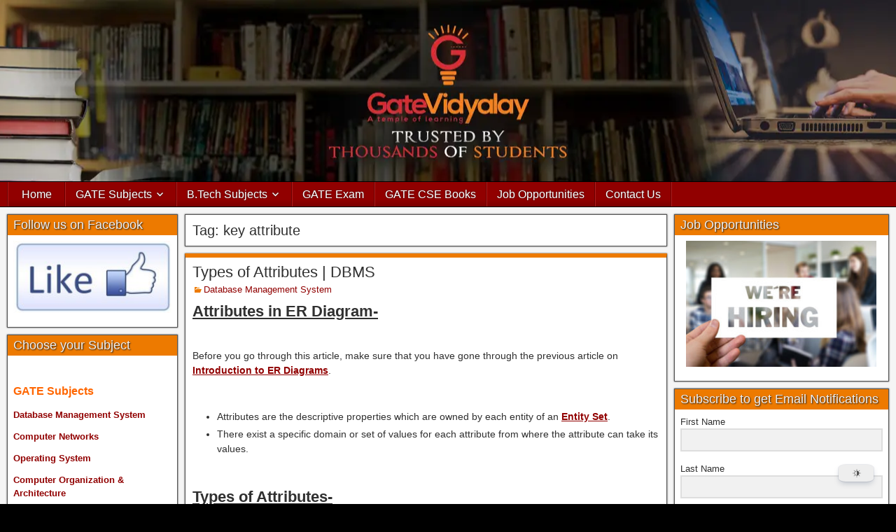

--- FILE ---
content_type: text/html; charset=utf-8
request_url: https://www.google.com/recaptcha/api2/aframe
body_size: 267
content:
<!DOCTYPE HTML><html><head><meta http-equiv="content-type" content="text/html; charset=UTF-8"></head><body><script nonce="V6TxVmLxNII5Uv2hfbg6hQ">/** Anti-fraud and anti-abuse applications only. See google.com/recaptcha */ try{var clients={'sodar':'https://pagead2.googlesyndication.com/pagead/sodar?'};window.addEventListener("message",function(a){try{if(a.source===window.parent){var b=JSON.parse(a.data);var c=clients[b['id']];if(c){var d=document.createElement('img');d.src=c+b['params']+'&rc='+(localStorage.getItem("rc::a")?sessionStorage.getItem("rc::b"):"");window.document.body.appendChild(d);sessionStorage.setItem("rc::e",parseInt(sessionStorage.getItem("rc::e")||0)+1);localStorage.setItem("rc::h",'1768635523186');}}}catch(b){}});window.parent.postMessage("_grecaptcha_ready", "*");}catch(b){}</script></body></html>